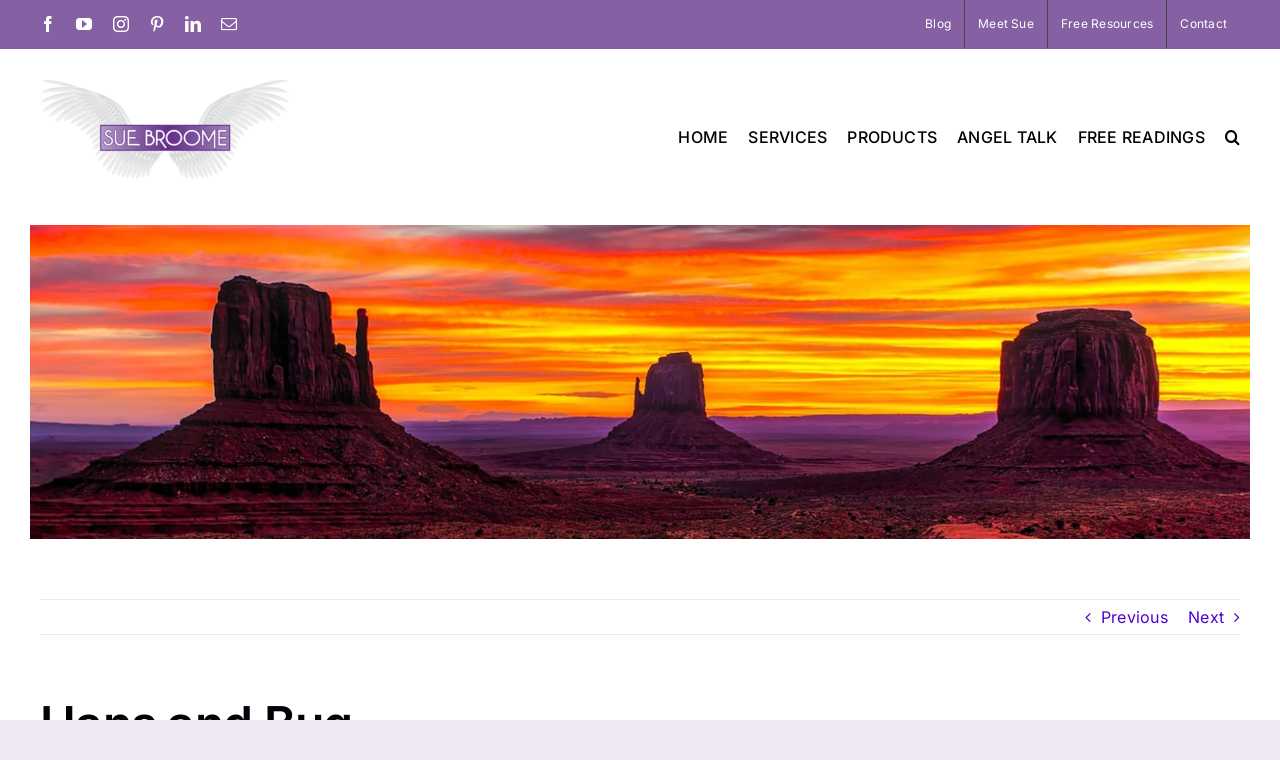

--- FILE ---
content_type: text/html; charset=UTF-8
request_url: https://suebroome.com/hans-bug/
body_size: 15180
content:
<!DOCTYPE html>
<html class="avada-html-layout-wide avada-html-header-position-top" lang="en-US" prefix="og: http://ogp.me/ns# fb: http://ogp.me/ns/fb#">
<head>
	<meta http-equiv="X-UA-Compatible" content="IE=edge" />
	<meta http-equiv="Content-Type" content="text/html; charset=utf-8"/>
	<meta name="viewport" content="width=device-width, initial-scale=1" />
	<title>Hans and Bug &#8211; Connect with Angels, Spirit Guides, Loved Ones</title>
<meta name='robots' content='max-image-preview:large' />
	<style>img:is([sizes="auto" i], [sizes^="auto," i]) { contain-intrinsic-size: 3000px 1500px }</style>
	<link rel="alternate" type="application/rss+xml" title="Connect with Angels, Spirit Guides, Loved Ones &raquo; Feed" href="https://suebroome.com/feed/" />
<link rel="alternate" type="application/rss+xml" title="Connect with Angels, Spirit Guides, Loved Ones &raquo; Comments Feed" href="https://suebroome.com/comments/feed/" />
		
		
		
				<link rel="alternate" type="application/rss+xml" title="Connect with Angels, Spirit Guides, Loved Ones &raquo; Hans and Bug Comments Feed" href="https://suebroome.com/hans-bug/feed/" />
					<meta name="description" content="Howdy Peeps!!
Hans and Bug are 2 very good friends. They met a long while ago, when they were in kindergarten. They have been friends ever since. They went to the same high school and college and they stood up for"/>
				
		<meta property="og:locale" content="en_US"/>
		<meta property="og:type" content="article"/>
		<meta property="og:site_name" content="Connect with Angels, Spirit Guides, Loved Ones"/>
		<meta property="og:title" content="  Hans and Bug"/>
				<meta property="og:description" content="Howdy Peeps!!
Hans and Bug are 2 very good friends. They met a long while ago, when they were in kindergarten. They have been friends ever since. They went to the same high school and college and they stood up for"/>
				<meta property="og:url" content="https://suebroome.com/hans-bug/"/>
										<meta property="article:published_time" content="2012-02-09T22:44:30-07:00"/>
							<meta property="article:modified_time" content="2025-05-11T23:58:17-07:00"/>
								<meta name="author" content="Sue Broome"/>
								<meta property="og:image" content="https://suebroome.com/wp-content/uploads/2022/10/Full-Logo-no-white-BG-2-e1665775425836.png"/>
		<meta property="og:image:width" content="250"/>
		<meta property="og:image:height" content="99"/>
		<meta property="og:image:type" content="image/png"/>
				<script type="text/javascript">
/* <![CDATA[ */
window._wpemojiSettings = {"baseUrl":"https:\/\/s.w.org\/images\/core\/emoji\/16.0.1\/72x72\/","ext":".png","svgUrl":"https:\/\/s.w.org\/images\/core\/emoji\/16.0.1\/svg\/","svgExt":".svg","source":{"concatemoji":"https:\/\/suebroome.com\/wp-includes\/js\/wp-emoji-release.min.js?ver=6.8.3"}};
/*! This file is auto-generated */
!function(s,n){var o,i,e;function c(e){try{var t={supportTests:e,timestamp:(new Date).valueOf()};sessionStorage.setItem(o,JSON.stringify(t))}catch(e){}}function p(e,t,n){e.clearRect(0,0,e.canvas.width,e.canvas.height),e.fillText(t,0,0);var t=new Uint32Array(e.getImageData(0,0,e.canvas.width,e.canvas.height).data),a=(e.clearRect(0,0,e.canvas.width,e.canvas.height),e.fillText(n,0,0),new Uint32Array(e.getImageData(0,0,e.canvas.width,e.canvas.height).data));return t.every(function(e,t){return e===a[t]})}function u(e,t){e.clearRect(0,0,e.canvas.width,e.canvas.height),e.fillText(t,0,0);for(var n=e.getImageData(16,16,1,1),a=0;a<n.data.length;a++)if(0!==n.data[a])return!1;return!0}function f(e,t,n,a){switch(t){case"flag":return n(e,"\ud83c\udff3\ufe0f\u200d\u26a7\ufe0f","\ud83c\udff3\ufe0f\u200b\u26a7\ufe0f")?!1:!n(e,"\ud83c\udde8\ud83c\uddf6","\ud83c\udde8\u200b\ud83c\uddf6")&&!n(e,"\ud83c\udff4\udb40\udc67\udb40\udc62\udb40\udc65\udb40\udc6e\udb40\udc67\udb40\udc7f","\ud83c\udff4\u200b\udb40\udc67\u200b\udb40\udc62\u200b\udb40\udc65\u200b\udb40\udc6e\u200b\udb40\udc67\u200b\udb40\udc7f");case"emoji":return!a(e,"\ud83e\udedf")}return!1}function g(e,t,n,a){var r="undefined"!=typeof WorkerGlobalScope&&self instanceof WorkerGlobalScope?new OffscreenCanvas(300,150):s.createElement("canvas"),o=r.getContext("2d",{willReadFrequently:!0}),i=(o.textBaseline="top",o.font="600 32px Arial",{});return e.forEach(function(e){i[e]=t(o,e,n,a)}),i}function t(e){var t=s.createElement("script");t.src=e,t.defer=!0,s.head.appendChild(t)}"undefined"!=typeof Promise&&(o="wpEmojiSettingsSupports",i=["flag","emoji"],n.supports={everything:!0,everythingExceptFlag:!0},e=new Promise(function(e){s.addEventListener("DOMContentLoaded",e,{once:!0})}),new Promise(function(t){var n=function(){try{var e=JSON.parse(sessionStorage.getItem(o));if("object"==typeof e&&"number"==typeof e.timestamp&&(new Date).valueOf()<e.timestamp+604800&&"object"==typeof e.supportTests)return e.supportTests}catch(e){}return null}();if(!n){if("undefined"!=typeof Worker&&"undefined"!=typeof OffscreenCanvas&&"undefined"!=typeof URL&&URL.createObjectURL&&"undefined"!=typeof Blob)try{var e="postMessage("+g.toString()+"("+[JSON.stringify(i),f.toString(),p.toString(),u.toString()].join(",")+"));",a=new Blob([e],{type:"text/javascript"}),r=new Worker(URL.createObjectURL(a),{name:"wpTestEmojiSupports"});return void(r.onmessage=function(e){c(n=e.data),r.terminate(),t(n)})}catch(e){}c(n=g(i,f,p,u))}t(n)}).then(function(e){for(var t in e)n.supports[t]=e[t],n.supports.everything=n.supports.everything&&n.supports[t],"flag"!==t&&(n.supports.everythingExceptFlag=n.supports.everythingExceptFlag&&n.supports[t]);n.supports.everythingExceptFlag=n.supports.everythingExceptFlag&&!n.supports.flag,n.DOMReady=!1,n.readyCallback=function(){n.DOMReady=!0}}).then(function(){return e}).then(function(){var e;n.supports.everything||(n.readyCallback(),(e=n.source||{}).concatemoji?t(e.concatemoji):e.wpemoji&&e.twemoji&&(t(e.twemoji),t(e.wpemoji)))}))}((window,document),window._wpemojiSettings);
/* ]]> */
</script>
<style id='wp-emoji-styles-inline-css' type='text/css'>

	img.wp-smiley, img.emoji {
		display: inline !important;
		border: none !important;
		box-shadow: none !important;
		height: 1em !important;
		width: 1em !important;
		margin: 0 0.07em !important;
		vertical-align: -0.1em !important;
		background: none !important;
		padding: 0 !important;
	}
</style>
<link rel='stylesheet' id='wp-block-library-css' href='https://suebroome.com/wp-includes/css/dist/block-library/style.min.css?ver=6.8.3' type='text/css' media='all' />
<style id='wp-block-library-theme-inline-css' type='text/css'>
.wp-block-audio :where(figcaption){color:#555;font-size:13px;text-align:center}.is-dark-theme .wp-block-audio :where(figcaption){color:#ffffffa6}.wp-block-audio{margin:0 0 1em}.wp-block-code{border:1px solid #ccc;border-radius:4px;font-family:Menlo,Consolas,monaco,monospace;padding:.8em 1em}.wp-block-embed :where(figcaption){color:#555;font-size:13px;text-align:center}.is-dark-theme .wp-block-embed :where(figcaption){color:#ffffffa6}.wp-block-embed{margin:0 0 1em}.blocks-gallery-caption{color:#555;font-size:13px;text-align:center}.is-dark-theme .blocks-gallery-caption{color:#ffffffa6}:root :where(.wp-block-image figcaption){color:#555;font-size:13px;text-align:center}.is-dark-theme :root :where(.wp-block-image figcaption){color:#ffffffa6}.wp-block-image{margin:0 0 1em}.wp-block-pullquote{border-bottom:4px solid;border-top:4px solid;color:currentColor;margin-bottom:1.75em}.wp-block-pullquote cite,.wp-block-pullquote footer,.wp-block-pullquote__citation{color:currentColor;font-size:.8125em;font-style:normal;text-transform:uppercase}.wp-block-quote{border-left:.25em solid;margin:0 0 1.75em;padding-left:1em}.wp-block-quote cite,.wp-block-quote footer{color:currentColor;font-size:.8125em;font-style:normal;position:relative}.wp-block-quote:where(.has-text-align-right){border-left:none;border-right:.25em solid;padding-left:0;padding-right:1em}.wp-block-quote:where(.has-text-align-center){border:none;padding-left:0}.wp-block-quote.is-large,.wp-block-quote.is-style-large,.wp-block-quote:where(.is-style-plain){border:none}.wp-block-search .wp-block-search__label{font-weight:700}.wp-block-search__button{border:1px solid #ccc;padding:.375em .625em}:where(.wp-block-group.has-background){padding:1.25em 2.375em}.wp-block-separator.has-css-opacity{opacity:.4}.wp-block-separator{border:none;border-bottom:2px solid;margin-left:auto;margin-right:auto}.wp-block-separator.has-alpha-channel-opacity{opacity:1}.wp-block-separator:not(.is-style-wide):not(.is-style-dots){width:100px}.wp-block-separator.has-background:not(.is-style-dots){border-bottom:none;height:1px}.wp-block-separator.has-background:not(.is-style-wide):not(.is-style-dots){height:2px}.wp-block-table{margin:0 0 1em}.wp-block-table td,.wp-block-table th{word-break:normal}.wp-block-table :where(figcaption){color:#555;font-size:13px;text-align:center}.is-dark-theme .wp-block-table :where(figcaption){color:#ffffffa6}.wp-block-video :where(figcaption){color:#555;font-size:13px;text-align:center}.is-dark-theme .wp-block-video :where(figcaption){color:#ffffffa6}.wp-block-video{margin:0 0 1em}:root :where(.wp-block-template-part.has-background){margin-bottom:0;margin-top:0;padding:1.25em 2.375em}
</style>
<style id='classic-theme-styles-inline-css' type='text/css'>
/*! This file is auto-generated */
.wp-block-button__link{color:#fff;background-color:#32373c;border-radius:9999px;box-shadow:none;text-decoration:none;padding:calc(.667em + 2px) calc(1.333em + 2px);font-size:1.125em}.wp-block-file__button{background:#32373c;color:#fff;text-decoration:none}
</style>
<style id='global-styles-inline-css' type='text/css'>
:root{--wp--preset--aspect-ratio--square: 1;--wp--preset--aspect-ratio--4-3: 4/3;--wp--preset--aspect-ratio--3-4: 3/4;--wp--preset--aspect-ratio--3-2: 3/2;--wp--preset--aspect-ratio--2-3: 2/3;--wp--preset--aspect-ratio--16-9: 16/9;--wp--preset--aspect-ratio--9-16: 9/16;--wp--preset--color--black: #000000;--wp--preset--color--cyan-bluish-gray: #abb8c3;--wp--preset--color--white: #ffffff;--wp--preset--color--pale-pink: #f78da7;--wp--preset--color--vivid-red: #cf2e2e;--wp--preset--color--luminous-vivid-orange: #ff6900;--wp--preset--color--luminous-vivid-amber: #fcb900;--wp--preset--color--light-green-cyan: #7bdcb5;--wp--preset--color--vivid-green-cyan: #00d084;--wp--preset--color--pale-cyan-blue: #8ed1fc;--wp--preset--color--vivid-cyan-blue: #0693e3;--wp--preset--color--vivid-purple: #9b51e0;--wp--preset--color--awb-color-1: #ffffff;--wp--preset--color--awb-color-2: #f7f5f9;--wp--preset--color--awb-color-3: #eee9f2;--wp--preset--color--awb-color-4: #8560a3;--wp--preset--color--awb-color-5: #a360a0;--wp--preset--color--awb-color-6: #434549;--wp--preset--color--awb-color-7: #60a363;--wp--preset--color--awb-color-8: #040007;--wp--preset--color--awb-color-custom-1: #ffffff;--wp--preset--gradient--vivid-cyan-blue-to-vivid-purple: linear-gradient(135deg,rgba(6,147,227,1) 0%,rgb(155,81,224) 100%);--wp--preset--gradient--light-green-cyan-to-vivid-green-cyan: linear-gradient(135deg,rgb(122,220,180) 0%,rgb(0,208,130) 100%);--wp--preset--gradient--luminous-vivid-amber-to-luminous-vivid-orange: linear-gradient(135deg,rgba(252,185,0,1) 0%,rgba(255,105,0,1) 100%);--wp--preset--gradient--luminous-vivid-orange-to-vivid-red: linear-gradient(135deg,rgba(255,105,0,1) 0%,rgb(207,46,46) 100%);--wp--preset--gradient--very-light-gray-to-cyan-bluish-gray: linear-gradient(135deg,rgb(238,238,238) 0%,rgb(169,184,195) 100%);--wp--preset--gradient--cool-to-warm-spectrum: linear-gradient(135deg,rgb(74,234,220) 0%,rgb(151,120,209) 20%,rgb(207,42,186) 40%,rgb(238,44,130) 60%,rgb(251,105,98) 80%,rgb(254,248,76) 100%);--wp--preset--gradient--blush-light-purple: linear-gradient(135deg,rgb(255,206,236) 0%,rgb(152,150,240) 100%);--wp--preset--gradient--blush-bordeaux: linear-gradient(135deg,rgb(254,205,165) 0%,rgb(254,45,45) 50%,rgb(107,0,62) 100%);--wp--preset--gradient--luminous-dusk: linear-gradient(135deg,rgb(255,203,112) 0%,rgb(199,81,192) 50%,rgb(65,88,208) 100%);--wp--preset--gradient--pale-ocean: linear-gradient(135deg,rgb(255,245,203) 0%,rgb(182,227,212) 50%,rgb(51,167,181) 100%);--wp--preset--gradient--electric-grass: linear-gradient(135deg,rgb(202,248,128) 0%,rgb(113,206,126) 100%);--wp--preset--gradient--midnight: linear-gradient(135deg,rgb(2,3,129) 0%,rgb(40,116,252) 100%);--wp--preset--font-size--small: 12px;--wp--preset--font-size--medium: 20px;--wp--preset--font-size--large: 24px;--wp--preset--font-size--x-large: 42px;--wp--preset--font-size--normal: 16px;--wp--preset--font-size--xlarge: 32px;--wp--preset--font-size--huge: 48px;--wp--preset--spacing--20: 0.44rem;--wp--preset--spacing--30: 0.67rem;--wp--preset--spacing--40: 1rem;--wp--preset--spacing--50: 1.5rem;--wp--preset--spacing--60: 2.25rem;--wp--preset--spacing--70: 3.38rem;--wp--preset--spacing--80: 5.06rem;--wp--preset--shadow--natural: 6px 6px 9px rgba(0, 0, 0, 0.2);--wp--preset--shadow--deep: 12px 12px 50px rgba(0, 0, 0, 0.4);--wp--preset--shadow--sharp: 6px 6px 0px rgba(0, 0, 0, 0.2);--wp--preset--shadow--outlined: 6px 6px 0px -3px rgba(255, 255, 255, 1), 6px 6px rgba(0, 0, 0, 1);--wp--preset--shadow--crisp: 6px 6px 0px rgba(0, 0, 0, 1);}:where(.is-layout-flex){gap: 0.5em;}:where(.is-layout-grid){gap: 0.5em;}body .is-layout-flex{display: flex;}.is-layout-flex{flex-wrap: wrap;align-items: center;}.is-layout-flex > :is(*, div){margin: 0;}body .is-layout-grid{display: grid;}.is-layout-grid > :is(*, div){margin: 0;}:where(.wp-block-columns.is-layout-flex){gap: 2em;}:where(.wp-block-columns.is-layout-grid){gap: 2em;}:where(.wp-block-post-template.is-layout-flex){gap: 1.25em;}:where(.wp-block-post-template.is-layout-grid){gap: 1.25em;}.has-black-color{color: var(--wp--preset--color--black) !important;}.has-cyan-bluish-gray-color{color: var(--wp--preset--color--cyan-bluish-gray) !important;}.has-white-color{color: var(--wp--preset--color--white) !important;}.has-pale-pink-color{color: var(--wp--preset--color--pale-pink) !important;}.has-vivid-red-color{color: var(--wp--preset--color--vivid-red) !important;}.has-luminous-vivid-orange-color{color: var(--wp--preset--color--luminous-vivid-orange) !important;}.has-luminous-vivid-amber-color{color: var(--wp--preset--color--luminous-vivid-amber) !important;}.has-light-green-cyan-color{color: var(--wp--preset--color--light-green-cyan) !important;}.has-vivid-green-cyan-color{color: var(--wp--preset--color--vivid-green-cyan) !important;}.has-pale-cyan-blue-color{color: var(--wp--preset--color--pale-cyan-blue) !important;}.has-vivid-cyan-blue-color{color: var(--wp--preset--color--vivid-cyan-blue) !important;}.has-vivid-purple-color{color: var(--wp--preset--color--vivid-purple) !important;}.has-black-background-color{background-color: var(--wp--preset--color--black) !important;}.has-cyan-bluish-gray-background-color{background-color: var(--wp--preset--color--cyan-bluish-gray) !important;}.has-white-background-color{background-color: var(--wp--preset--color--white) !important;}.has-pale-pink-background-color{background-color: var(--wp--preset--color--pale-pink) !important;}.has-vivid-red-background-color{background-color: var(--wp--preset--color--vivid-red) !important;}.has-luminous-vivid-orange-background-color{background-color: var(--wp--preset--color--luminous-vivid-orange) !important;}.has-luminous-vivid-amber-background-color{background-color: var(--wp--preset--color--luminous-vivid-amber) !important;}.has-light-green-cyan-background-color{background-color: var(--wp--preset--color--light-green-cyan) !important;}.has-vivid-green-cyan-background-color{background-color: var(--wp--preset--color--vivid-green-cyan) !important;}.has-pale-cyan-blue-background-color{background-color: var(--wp--preset--color--pale-cyan-blue) !important;}.has-vivid-cyan-blue-background-color{background-color: var(--wp--preset--color--vivid-cyan-blue) !important;}.has-vivid-purple-background-color{background-color: var(--wp--preset--color--vivid-purple) !important;}.has-black-border-color{border-color: var(--wp--preset--color--black) !important;}.has-cyan-bluish-gray-border-color{border-color: var(--wp--preset--color--cyan-bluish-gray) !important;}.has-white-border-color{border-color: var(--wp--preset--color--white) !important;}.has-pale-pink-border-color{border-color: var(--wp--preset--color--pale-pink) !important;}.has-vivid-red-border-color{border-color: var(--wp--preset--color--vivid-red) !important;}.has-luminous-vivid-orange-border-color{border-color: var(--wp--preset--color--luminous-vivid-orange) !important;}.has-luminous-vivid-amber-border-color{border-color: var(--wp--preset--color--luminous-vivid-amber) !important;}.has-light-green-cyan-border-color{border-color: var(--wp--preset--color--light-green-cyan) !important;}.has-vivid-green-cyan-border-color{border-color: var(--wp--preset--color--vivid-green-cyan) !important;}.has-pale-cyan-blue-border-color{border-color: var(--wp--preset--color--pale-cyan-blue) !important;}.has-vivid-cyan-blue-border-color{border-color: var(--wp--preset--color--vivid-cyan-blue) !important;}.has-vivid-purple-border-color{border-color: var(--wp--preset--color--vivid-purple) !important;}.has-vivid-cyan-blue-to-vivid-purple-gradient-background{background: var(--wp--preset--gradient--vivid-cyan-blue-to-vivid-purple) !important;}.has-light-green-cyan-to-vivid-green-cyan-gradient-background{background: var(--wp--preset--gradient--light-green-cyan-to-vivid-green-cyan) !important;}.has-luminous-vivid-amber-to-luminous-vivid-orange-gradient-background{background: var(--wp--preset--gradient--luminous-vivid-amber-to-luminous-vivid-orange) !important;}.has-luminous-vivid-orange-to-vivid-red-gradient-background{background: var(--wp--preset--gradient--luminous-vivid-orange-to-vivid-red) !important;}.has-very-light-gray-to-cyan-bluish-gray-gradient-background{background: var(--wp--preset--gradient--very-light-gray-to-cyan-bluish-gray) !important;}.has-cool-to-warm-spectrum-gradient-background{background: var(--wp--preset--gradient--cool-to-warm-spectrum) !important;}.has-blush-light-purple-gradient-background{background: var(--wp--preset--gradient--blush-light-purple) !important;}.has-blush-bordeaux-gradient-background{background: var(--wp--preset--gradient--blush-bordeaux) !important;}.has-luminous-dusk-gradient-background{background: var(--wp--preset--gradient--luminous-dusk) !important;}.has-pale-ocean-gradient-background{background: var(--wp--preset--gradient--pale-ocean) !important;}.has-electric-grass-gradient-background{background: var(--wp--preset--gradient--electric-grass) !important;}.has-midnight-gradient-background{background: var(--wp--preset--gradient--midnight) !important;}.has-small-font-size{font-size: var(--wp--preset--font-size--small) !important;}.has-medium-font-size{font-size: var(--wp--preset--font-size--medium) !important;}.has-large-font-size{font-size: var(--wp--preset--font-size--large) !important;}.has-x-large-font-size{font-size: var(--wp--preset--font-size--x-large) !important;}
:where(.wp-block-post-template.is-layout-flex){gap: 1.25em;}:where(.wp-block-post-template.is-layout-grid){gap: 1.25em;}
:where(.wp-block-columns.is-layout-flex){gap: 2em;}:where(.wp-block-columns.is-layout-grid){gap: 2em;}
:root :where(.wp-block-pullquote){font-size: 1.5em;line-height: 1.6;}
</style>
<link rel='stylesheet' id='wp-components-css' href='https://suebroome.com/wp-includes/css/dist/components/style.min.css?ver=6.8.3' type='text/css' media='all' />
<link rel='stylesheet' id='godaddy-styles-css' href='https://suebroome.com/wp-content/mu-plugins/vendor/wpex/godaddy-launch/includes/Dependencies/GoDaddy/Styles/build/latest.css?ver=2.0.2' type='text/css' media='all' />
<link rel='stylesheet' id='child-style-css' href='https://suebroome.com/wp-content/themes/Avada-Child-Theme/style.css?ver=6.8.3' type='text/css' media='all' />
<link rel='stylesheet' id='fusion-dynamic-css-css' href='https://suebroome.com/wp-content/uploads/fusion-styles/59ef42e3148ae1157ee9a9ccdbcd1ebc.min.css?ver=3.12.2' type='text/css' media='all' />
<script type="text/javascript" src="https://suebroome.com/wp-includes/js/jquery/jquery.min.js?ver=3.7.1" id="jquery-core-js"></script>
<script type="text/javascript" src="https://suebroome.com/wp-includes/js/jquery/jquery-migrate.min.js?ver=3.4.1" id="jquery-migrate-js"></script>
<link rel="https://api.w.org/" href="https://suebroome.com/wp-json/" /><link rel="alternate" title="JSON" type="application/json" href="https://suebroome.com/wp-json/wp/v2/posts/1263" /><link rel="EditURI" type="application/rsd+xml" title="RSD" href="https://suebroome.com/xmlrpc.php?rsd" />
<meta name="generator" content="WordPress 6.8.3" />
<link rel="canonical" href="https://suebroome.com/hans-bug/" />
<link rel='shortlink' href='https://suebroome.com/?p=1263' />
<link rel="alternate" title="oEmbed (JSON)" type="application/json+oembed" href="https://suebroome.com/wp-json/oembed/1.0/embed?url=https%3A%2F%2Fsuebroome.com%2Fhans-bug%2F" />
<link rel="alternate" title="oEmbed (XML)" type="text/xml+oembed" href="https://suebroome.com/wp-json/oembed/1.0/embed?url=https%3A%2F%2Fsuebroome.com%2Fhans-bug%2F&#038;format=xml" />
<link rel="preload" href="https://suebroome.com/wp-content/themes/Avada/includes/lib/assets/fonts/icomoon/awb-icons.woff" as="font" type="font/woff" crossorigin><link rel="preload" href="//suebroome.com/wp-content/themes/Avada/includes/lib/assets/fonts/fontawesome/webfonts/fa-brands-400.woff2" as="font" type="font/woff2" crossorigin><link rel="preload" href="//suebroome.com/wp-content/themes/Avada/includes/lib/assets/fonts/fontawesome/webfonts/fa-regular-400.woff2" as="font" type="font/woff2" crossorigin><link rel="preload" href="//suebroome.com/wp-content/themes/Avada/includes/lib/assets/fonts/fontawesome/webfonts/fa-solid-900.woff2" as="font" type="font/woff2" crossorigin><style type="text/css" id="css-fb-visibility">@media screen and (max-width: 640px){.fusion-no-small-visibility{display:none !important;}body .sm-text-align-center{text-align:center !important;}body .sm-text-align-left{text-align:left !important;}body .sm-text-align-right{text-align:right !important;}body .sm-flex-align-center{justify-content:center !important;}body .sm-flex-align-flex-start{justify-content:flex-start !important;}body .sm-flex-align-flex-end{justify-content:flex-end !important;}body .sm-mx-auto{margin-left:auto !important;margin-right:auto !important;}body .sm-ml-auto{margin-left:auto !important;}body .sm-mr-auto{margin-right:auto !important;}body .fusion-absolute-position-small{position:absolute;top:auto;width:100%;}.awb-sticky.awb-sticky-small{ position: sticky; top: var(--awb-sticky-offset,0); }}@media screen and (min-width: 641px) and (max-width: 1024px){.fusion-no-medium-visibility{display:none !important;}body .md-text-align-center{text-align:center !important;}body .md-text-align-left{text-align:left !important;}body .md-text-align-right{text-align:right !important;}body .md-flex-align-center{justify-content:center !important;}body .md-flex-align-flex-start{justify-content:flex-start !important;}body .md-flex-align-flex-end{justify-content:flex-end !important;}body .md-mx-auto{margin-left:auto !important;margin-right:auto !important;}body .md-ml-auto{margin-left:auto !important;}body .md-mr-auto{margin-right:auto !important;}body .fusion-absolute-position-medium{position:absolute;top:auto;width:100%;}.awb-sticky.awb-sticky-medium{ position: sticky; top: var(--awb-sticky-offset,0); }}@media screen and (min-width: 1025px){.fusion-no-large-visibility{display:none !important;}body .lg-text-align-center{text-align:center !important;}body .lg-text-align-left{text-align:left !important;}body .lg-text-align-right{text-align:right !important;}body .lg-flex-align-center{justify-content:center !important;}body .lg-flex-align-flex-start{justify-content:flex-start !important;}body .lg-flex-align-flex-end{justify-content:flex-end !important;}body .lg-mx-auto{margin-left:auto !important;margin-right:auto !important;}body .lg-ml-auto{margin-left:auto !important;}body .lg-mr-auto{margin-right:auto !important;}body .fusion-absolute-position-large{position:absolute;top:auto;width:100%;}.awb-sticky.awb-sticky-large{ position: sticky; top: var(--awb-sticky-offset,0); }}</style>		<script type="text/javascript">
			var doc = document.documentElement;
			doc.setAttribute( 'data-useragent', navigator.userAgent );
		</script>
		
	</head>

<body class="wp-singular post-template-default single single-post postid-1263 single-format-standard wp-theme-Avada wp-child-theme-Avada-Child-Theme fusion-image-hovers fusion-pagination-sizing fusion-button_type-flat fusion-button_span-no fusion-button_gradient-linear avada-image-rollover-circle-yes avada-image-rollover-no fusion-body ltr no-tablet-sticky-header no-mobile-sticky-header no-mobile-slidingbar no-mobile-totop avada-has-rev-slider-styles fusion-disable-outline fusion-sub-menu-fade mobile-logo-pos-left layout-wide-mode avada-has-boxed-modal-shadow- layout-scroll-offset-full avada-has-zero-margin-offset-top fusion-top-header menu-text-align-center mobile-menu-design-classic fusion-show-pagination-text fusion-header-layout-v3 avada-responsive avada-footer-fx-none avada-menu-highlight-style-bottombar fusion-search-form-clean fusion-main-menu-search-overlay fusion-avatar-circle avada-dropdown-styles avada-blog-layout-medium avada-blog-archive-layout-medium avada-header-shadow-no avada-menu-icon-position-left avada-has-megamenu-shadow avada-has-mobile-menu-search avada-has-main-nav-search-icon avada-has-breadcrumb-mobile-hidden avada-has-titlebar-hide avada-header-border-color-full-transparent avada-has-pagination-width_height avada-flyout-menu-direction-fade avada-ec-views-v1" data-awb-post-id="1263">
		<a class="skip-link screen-reader-text" href="#content">Skip to content</a>

	<div id="boxed-wrapper">
		
		<div id="wrapper" class="fusion-wrapper">
			<div id="home" style="position:relative;top:-1px;"></div>
							
					
			<header class="fusion-header-wrapper">
				<div class="fusion-header-v3 fusion-logo-alignment fusion-logo-left fusion-sticky-menu-1 fusion-sticky-logo-1 fusion-mobile-logo-1  fusion-mobile-menu-design-classic">
					
<div class="fusion-secondary-header">
	<div class="fusion-row">
					<div class="fusion-alignleft">
				<div class="fusion-social-links-header"><div class="fusion-social-networks"><div class="fusion-social-networks-wrapper"><a  class="fusion-social-network-icon fusion-tooltip fusion-facebook awb-icon-facebook" style data-placement="bottom" data-title="Facebook" data-toggle="tooltip" title="Facebook" href="https://www.facebook.com/Empowerment4You" target="_blank" rel="noreferrer"><span class="screen-reader-text">Facebook</span></a><a  class="fusion-social-network-icon fusion-tooltip fusion-youtube awb-icon-youtube" style data-placement="bottom" data-title="YouTube" data-toggle="tooltip" title="YouTube" href="https://www.youtube.com/c/SueBroome" target="_blank" rel="noopener noreferrer"><span class="screen-reader-text">YouTube</span></a><a  class="fusion-social-network-icon fusion-tooltip fusion-instagram awb-icon-instagram" style data-placement="bottom" data-title="Instagram" data-toggle="tooltip" title="Instagram" href="https://www.instagram.com/suebroome44/" target="_blank" rel="noopener noreferrer"><span class="screen-reader-text">Instagram</span></a><a  class="fusion-social-network-icon fusion-tooltip fusion-pinterest awb-icon-pinterest" style data-placement="bottom" data-title="Pinterest" data-toggle="tooltip" title="Pinterest" href="https://www.pinterest.com/empowerment4you/" target="_blank" rel="noopener noreferrer"><span class="screen-reader-text">Pinterest</span></a><a  class="fusion-social-network-icon fusion-tooltip fusion-linkedin awb-icon-linkedin" style data-placement="bottom" data-title="LinkedIn" data-toggle="tooltip" title="LinkedIn" href="https://www.linkedin.com/in/sue-broome-3b43469/" target="_blank" rel="noopener noreferrer"><span class="screen-reader-text">LinkedIn</span></a><a  class="fusion-social-network-icon fusion-tooltip fusion-mail awb-icon-mail" style data-placement="bottom" data-title="Email" data-toggle="tooltip" title="Email" href="mailto:&#083;u&#101;&#064;&#083;&#117;&#101;&#066;&#114;o&#111;m&#101;&#046;&#099;o&#109;&#194;&#160;" target="_self" rel="noopener noreferrer"><span class="screen-reader-text">Email</span></a></div></div></div>			</div>
							<div class="fusion-alignright">
				<nav class="fusion-secondary-menu" role="navigation" aria-label="Secondary Menu"><ul id="menu-top-navigation" class="menu"><li  id="menu-item-9615"  class="menu-item menu-item-type-post_type menu-item-object-page menu-item-9615"  data-item-id="9615"><a  href="https://suebroome.com/blog/" class="fusion-bottombar-highlight"><span class="menu-text">Blog</span></a></li><li  id="menu-item-9620"  class="menu-item menu-item-type-post_type menu-item-object-page menu-item-has-children menu-item-9620 fusion-dropdown-menu"  data-item-id="9620"><a  href="https://suebroome.com/meet-sue/" class="fusion-bottombar-highlight"><span class="menu-text">Meet Sue</span></a><ul class="sub-menu"><li  id="menu-item-9621"  class="menu-item menu-item-type-post_type menu-item-object-page menu-item-9621 fusion-dropdown-submenu" ><a  href="https://suebroome.com/testimonials/" class="fusion-bottombar-highlight"><span>Testimonials</span></a></li></ul></li><li  id="menu-item-9623"  class="menu-item menu-item-type-post_type menu-item-object-page menu-item-has-children menu-item-9623 fusion-dropdown-menu"  data-item-id="9623"><a  href="https://suebroome.com/free-resources/" class="fusion-bottombar-highlight"><span class="menu-text">Free Resources</span></a><ul class="sub-menu"><li  id="menu-item-9750"  class="menu-item menu-item-type-post_type menu-item-object-page menu-item-9750 fusion-dropdown-submenu" ><a  href="https://suebroome.com/divine-spirit-prayer/" class="fusion-bottombar-highlight"><span>Divine Spirit Prayer</span></a></li></ul></li><li  id="menu-item-9616"  class="menu-item menu-item-type-post_type menu-item-object-page menu-item-9616"  data-item-id="9616"><a  href="https://suebroome.com/contact/" class="fusion-bottombar-highlight"><span class="menu-text">Contact</span></a></li></ul></nav><nav class="fusion-mobile-nav-holder fusion-mobile-menu-text-align-left" aria-label="Secondary Mobile Menu"></nav>			</div>
			</div>
</div>
<div class="fusion-header-sticky-height"></div>
<div class="fusion-header">
	<div class="fusion-row">
					<div class="fusion-logo" data-margin-top="31px" data-margin-bottom="31px" data-margin-left="0px" data-margin-right="0px">
			<a class="fusion-logo-link"  href="https://suebroome.com/" >

						<!-- standard logo -->
			<img src="https://suebroome.com/wp-content/uploads/2022/10/Full-Logo-no-white-BG-2-e1665775425836.png" srcset="https://suebroome.com/wp-content/uploads/2022/10/Full-Logo-no-white-BG-2-e1665775425836.png 1x, https://suebroome.com/wp-content/uploads/2022/10/Full-Logo-no-white-BG-1-e1665775385609.png 2x" width="250" height="99" style="max-height:99px;height:auto;" alt="Connect with Angels, Spirit Guides, Loved Ones Logo" data-retina_logo_url="https://suebroome.com/wp-content/uploads/2022/10/Full-Logo-no-white-BG-1-e1665775385609.png" class="fusion-standard-logo" />

											<!-- mobile logo -->
				<img src="https://suebroome.com/wp-content/uploads/2022/10/Full-Logo-no-white-BG-2-e1665775425836.png" srcset="https://suebroome.com/wp-content/uploads/2022/10/Full-Logo-no-white-BG-2-e1665775425836.png 1x, https://suebroome.com/wp-content/uploads/2022/10/Full-Logo-no-white-BG-1-e1665775385609.png 2x" width="250" height="99" style="max-height:99px;height:auto;" alt="Connect with Angels, Spirit Guides, Loved Ones Logo" data-retina_logo_url="https://suebroome.com/wp-content/uploads/2022/10/Full-Logo-no-white-BG-1-e1665775385609.png" class="fusion-mobile-logo" />
			
											<!-- sticky header logo -->
				<img src="https://suebroome.com/wp-content/uploads/2022/10/Full-Logo-no-white-BG-2-e1665775425836.png" srcset="https://suebroome.com/wp-content/uploads/2022/10/Full-Logo-no-white-BG-2-e1665775425836.png 1x, https://suebroome.com/wp-content/uploads/2022/10/Full-Logo-no-white-BG-2-e1665775425836.png 2x" width="250" height="99" style="max-height:99px;height:auto;" alt="Connect with Angels, Spirit Guides, Loved Ones Logo" data-retina_logo_url="https://suebroome.com/wp-content/uploads/2022/10/Full-Logo-no-white-BG-2-e1665775425836.png" class="fusion-sticky-logo" />
					</a>
		</div>		<nav class="fusion-main-menu" aria-label="Main Menu"><div class="fusion-overlay-search">		<form role="search" class="searchform fusion-search-form  fusion-search-form-clean" method="get" action="https://suebroome.com/">
			<div class="fusion-search-form-content">

				
				<div class="fusion-search-field search-field">
					<label><span class="screen-reader-text">Search for:</span>
													<input type="search" value="" name="s" class="s" placeholder="Search..." required aria-required="true" aria-label="Search..."/>
											</label>
				</div>
				<div class="fusion-search-button search-button">
					<input type="submit" class="fusion-search-submit searchsubmit" aria-label="Search" value="&#xf002;" />
									</div>

				
			</div>


			
		</form>
		<div class="fusion-search-spacer"></div><a href="#" role="button" aria-label="Close Search" class="fusion-close-search"></a></div><ul id="menu-sue" class="fusion-menu"><li  id="menu-item-9624"  class="menu-item menu-item-type-custom menu-item-object-custom menu-item-home menu-item-9624"  data-item-id="9624"><a  href="https://suebroome.com/" class="fusion-bottombar-highlight"><span class="menu-text">HOME</span></a></li><li  id="menu-item-3774"  class="menu-item menu-item-type-post_type menu-item-object-page menu-item-3774"  data-item-id="3774"><a  href="https://suebroome.com/services-special/" class="fusion-bottombar-highlight"><span class="menu-text">SERVICES</span></a></li><li  id="menu-item-9617"  class="menu-item menu-item-type-post_type menu-item-object-page menu-item-has-children menu-item-9617 fusion-dropdown-menu"  data-item-id="9617"><a  href="https://suebroome.com/products/" class="fusion-bottombar-highlight"><span class="menu-text">PRODUCTS</span></a><ul class="sub-menu"><li  id="menu-item-8160"  class="menu-item menu-item-type-post_type menu-item-object-page menu-item-8160 fusion-dropdown-submenu" ><a  href="https://suebroome.com/the-desert-speaks/" class="fusion-bottombar-highlight"><span>THE DESERT SPEAKS</span></a></li><li  id="menu-item-8172"  class="menu-item menu-item-type-post_type menu-item-object-page menu-item-8172 fusion-dropdown-submenu" ><a  href="https://suebroome.com/books-cards/" class="fusion-bottombar-highlight"><span>BOOKS AND CARDS</span></a></li><li  id="menu-item-9206"  class="menu-item menu-item-type-post_type menu-item-object-page menu-item-9206 fusion-dropdown-submenu" ><a  href="https://suebroome.com/coloring-books/" class="fusion-bottombar-highlight"><span>COLORING BOOKS</span></a></li><li  id="menu-item-8448"  class="menu-item menu-item-type-post_type menu-item-object-page menu-item-8448 fusion-dropdown-submenu" ><a  href="https://suebroome.com/spread-sunshine-journals/" class="fusion-bottombar-highlight"><span>SPREAD SUNSHINE JOURNALS</span></a></li></ul></li><li  id="menu-item-6002"  class="menu-item menu-item-type-post_type menu-item-object-page menu-item-6002"  data-item-id="6002"><a  href="https://suebroome.com/angel-talk-with-sue/" class="fusion-bottombar-highlight"><span class="menu-text">ANGEL TALK</span></a></li><li  id="menu-item-6190"  class="menu-item menu-item-type-post_type menu-item-object-page menu-item-6190"  data-item-id="6190"><a  href="https://suebroome.com/free-weekly-angel-card-readings/" class="fusion-bottombar-highlight"><span class="menu-text">FREE READINGS</span></a></li><li class="fusion-custom-menu-item fusion-main-menu-search fusion-search-overlay"><a class="fusion-main-menu-icon" href="#" aria-label="Search" data-title="Search" title="Search" role="button" aria-expanded="false"></a></li></ul></nav><nav class="fusion-main-menu fusion-sticky-menu" aria-label="Main Menu Sticky"><div class="fusion-overlay-search">		<form role="search" class="searchform fusion-search-form  fusion-search-form-clean" method="get" action="https://suebroome.com/">
			<div class="fusion-search-form-content">

				
				<div class="fusion-search-field search-field">
					<label><span class="screen-reader-text">Search for:</span>
													<input type="search" value="" name="s" class="s" placeholder="Search..." required aria-required="true" aria-label="Search..."/>
											</label>
				</div>
				<div class="fusion-search-button search-button">
					<input type="submit" class="fusion-search-submit searchsubmit" aria-label="Search" value="&#xf002;" />
									</div>

				
			</div>


			
		</form>
		<div class="fusion-search-spacer"></div><a href="#" role="button" aria-label="Close Search" class="fusion-close-search"></a></div><ul id="menu-sticky-header" class="fusion-menu"><li  id="menu-item-9626"  class="menu-item menu-item-type-post_type menu-item-object-page menu-item-home menu-item-privacy-policy menu-item-9626"  data-item-id="9626"><a  href="https://suebroome.com/" class="fusion-bottombar-highlight"><span class="menu-text">Home</span></a></li><li  id="menu-item-9634"  class="menu-item menu-item-type-post_type menu-item-object-page menu-item-9634"  data-item-id="9634"><a  href="https://suebroome.com/meet-sue/" class="fusion-bottombar-highlight"><span class="menu-text">About</span></a></li><li  id="menu-item-9627"  class="menu-item menu-item-type-post_type menu-item-object-page menu-item-9627"  data-item-id="9627"><a  href="https://suebroome.com/blog/" class="fusion-bottombar-highlight"><span class="menu-text">Blog</span></a></li><li  id="menu-item-9625"  class="menu-item menu-item-type-post_type menu-item-object-page menu-item-9625"  data-item-id="9625"><a  href="https://suebroome.com/products/" class="fusion-bottombar-highlight"><span class="menu-text">Products</span></a></li><li  id="menu-item-9636"  class="menu-item menu-item-type-post_type menu-item-object-page menu-item-9636"  data-item-id="9636"><a  href="https://suebroome.com/services-special/" class="fusion-bottombar-highlight"><span class="menu-text">Services</span></a></li><li  id="menu-item-9628"  class="menu-item menu-item-type-post_type menu-item-object-page menu-item-9628"  data-item-id="9628"><a  href="https://suebroome.com/angel-talk-with-sue/" class="fusion-bottombar-highlight"><span class="menu-text">Angel Talk</span></a></li><li  id="menu-item-9633"  class="menu-item menu-item-type-post_type menu-item-object-page menu-item-9633"  data-item-id="9633"><a  href="https://suebroome.com/free-weekly-angel-card-readings/" class="fusion-bottombar-highlight"><span class="menu-text">Free Readings</span></a></li><li  id="menu-item-9632"  class="menu-item menu-item-type-post_type menu-item-object-page menu-item-9632"  data-item-id="9632"><a  href="https://suebroome.com/free-resources/" class="fusion-bottombar-highlight"><span class="menu-text">Resources</span></a></li><li  id="menu-item-9631"  class="menu-item menu-item-type-post_type menu-item-object-page menu-item-9631"  data-item-id="9631"><a  href="https://suebroome.com/contact/" class="fusion-bottombar-highlight"><span class="menu-text">Contact</span></a></li><li class="fusion-custom-menu-item fusion-main-menu-search fusion-search-overlay"><a class="fusion-main-menu-icon" href="#" aria-label="Search" data-title="Search" title="Search" role="button" aria-expanded="false"></a></li></ul></nav><div class="fusion-mobile-navigation"><ul id="menu-sticky-header-1" class="fusion-mobile-menu"><li   class="menu-item menu-item-type-post_type menu-item-object-page menu-item-home menu-item-privacy-policy menu-item-9626"  data-item-id="9626"><a  href="https://suebroome.com/" class="fusion-bottombar-highlight"><span class="menu-text">Home</span></a></li><li   class="menu-item menu-item-type-post_type menu-item-object-page menu-item-9634"  data-item-id="9634"><a  href="https://suebroome.com/meet-sue/" class="fusion-bottombar-highlight"><span class="menu-text">About</span></a></li><li   class="menu-item menu-item-type-post_type menu-item-object-page menu-item-9627"  data-item-id="9627"><a  href="https://suebroome.com/blog/" class="fusion-bottombar-highlight"><span class="menu-text">Blog</span></a></li><li   class="menu-item menu-item-type-post_type menu-item-object-page menu-item-9625"  data-item-id="9625"><a  href="https://suebroome.com/products/" class="fusion-bottombar-highlight"><span class="menu-text">Products</span></a></li><li   class="menu-item menu-item-type-post_type menu-item-object-page menu-item-9636"  data-item-id="9636"><a  href="https://suebroome.com/services-special/" class="fusion-bottombar-highlight"><span class="menu-text">Services</span></a></li><li   class="menu-item menu-item-type-post_type menu-item-object-page menu-item-9628"  data-item-id="9628"><a  href="https://suebroome.com/angel-talk-with-sue/" class="fusion-bottombar-highlight"><span class="menu-text">Angel Talk</span></a></li><li   class="menu-item menu-item-type-post_type menu-item-object-page menu-item-9633"  data-item-id="9633"><a  href="https://suebroome.com/free-weekly-angel-card-readings/" class="fusion-bottombar-highlight"><span class="menu-text">Free Readings</span></a></li><li   class="menu-item menu-item-type-post_type menu-item-object-page menu-item-9632"  data-item-id="9632"><a  href="https://suebroome.com/free-resources/" class="fusion-bottombar-highlight"><span class="menu-text">Resources</span></a></li><li   class="menu-item menu-item-type-post_type menu-item-object-page menu-item-9631"  data-item-id="9631"><a  href="https://suebroome.com/contact/" class="fusion-bottombar-highlight"><span class="menu-text">Contact</span></a></li></ul></div>
<nav class="fusion-mobile-nav-holder fusion-mobile-menu-text-align-left" aria-label="Main Menu Mobile"></nav>

	<nav class="fusion-mobile-nav-holder fusion-mobile-menu-text-align-left fusion-mobile-sticky-nav-holder" aria-label="Main Menu Mobile Sticky"></nav>
		
<div class="fusion-clearfix"></div>
<div class="fusion-mobile-menu-search">
			<form role="search" class="searchform fusion-search-form  fusion-search-form-clean" method="get" action="https://suebroome.com/">
			<div class="fusion-search-form-content">

				
				<div class="fusion-search-field search-field">
					<label><span class="screen-reader-text">Search for:</span>
													<input type="search" value="" name="s" class="s" placeholder="Search..." required aria-required="true" aria-label="Search..."/>
											</label>
				</div>
				<div class="fusion-search-button search-button">
					<input type="submit" class="fusion-search-submit searchsubmit" aria-label="Search" value="&#xf002;" />
									</div>

				
			</div>


			
		</form>
		</div>
			</div>
</div>
				</div>
				<div class="fusion-clearfix"></div>
			</header>
								
							<div id="sliders-container" class="fusion-slider-visibility">
					</div>
				
					
							
			<section class="fusion-page-title-bar fusion-tb-page-title-bar"><div class="fusion-fullwidth fullwidth-box fusion-builder-row-1 fusion-flex-container has-pattern-background has-mask-background hundred-percent-fullwidth non-hundred-percent-height-scrolling fusion-no-small-visibility" style="--awb-border-radius-top-left:0px;--awb-border-radius-top-right:0px;--awb-border-radius-bottom-right:0px;--awb-border-radius-bottom-left:0px;--awb-margin-top:0px;--awb-margin-bottom:0px;--awb-flex-wrap:wrap;" ><div class="fusion-builder-row fusion-row fusion-flex-align-items-flex-start fusion-flex-justify-content-center fusion-flex-content-wrap" style="width:104% !important;max-width:104% !important;margin-left: calc(-4% / 2 );margin-right: calc(-4% / 2 );"><div class="fusion-layout-column fusion_builder_column fusion-builder-column-0 fusion_builder_column_1_1 1_1 fusion-flex-column fusion-flex-align-self-center" style="--awb-bg-size:cover;--awb-width-large:100%;--awb-margin-top-large:0px;--awb-spacing-right-large:1.92%;--awb-margin-bottom-large:0px;--awb-spacing-left-large:1.92%;--awb-width-medium:100%;--awb-order-medium:0;--awb-spacing-right-medium:1.92%;--awb-spacing-left-medium:1.92%;--awb-width-small:100%;--awb-order-small:0;--awb-spacing-right-small:1.92%;--awb-spacing-left-small:1.92%;"><div class="fusion-column-wrapper fusion-column-has-shadow fusion-flex-justify-content-flex-start fusion-content-layout-column"><div class="fusion-image-element " style="text-align:center;--awb-caption-title-font-family:var(--h2_typography-font-family);--awb-caption-title-font-weight:var(--h2_typography-font-weight);--awb-caption-title-font-style:var(--h2_typography-font-style);--awb-caption-title-size:var(--h2_typography-font-size);--awb-caption-title-transform:var(--h2_typography-text-transform);--awb-caption-title-line-height:var(--h2_typography-line-height);--awb-caption-title-letter-spacing:var(--h2_typography-letter-spacing);"><span class=" fusion-imageframe imageframe-none imageframe-1 hover-type-none"><img fetchpriority="high" decoding="async" width="1818" height="468" alt="Beautiful Arizona sunset with hues of Angelic color" title="Screen Shot 2022-10-17 at 1.21.41 PM" src="https://suebroome.com/wp-content/uploads/2022/10/Screen-Shot-2022-10-17-at-1.21.41-PM-e1666038133385.png" class="img-responsive wp-image-9654" srcset="https://suebroome.com/wp-content/uploads/2022/10/Screen-Shot-2022-10-17-at-1.21.41-PM-e1666038133385-200x51.png 200w, https://suebroome.com/wp-content/uploads/2022/10/Screen-Shot-2022-10-17-at-1.21.41-PM-e1666038133385-400x103.png 400w, https://suebroome.com/wp-content/uploads/2022/10/Screen-Shot-2022-10-17-at-1.21.41-PM-e1666038133385-600x154.png 600w, https://suebroome.com/wp-content/uploads/2022/10/Screen-Shot-2022-10-17-at-1.21.41-PM-e1666038133385-800x206.png 800w, https://suebroome.com/wp-content/uploads/2022/10/Screen-Shot-2022-10-17-at-1.21.41-PM-e1666038133385-1200x309.png 1200w, https://suebroome.com/wp-content/uploads/2022/10/Screen-Shot-2022-10-17-at-1.21.41-PM-e1666038133385.png 1818w" sizes="(max-width: 640px) 100vw, 1818px" /></span></div></div></div></div></div><div class="fusion-fullwidth fullwidth-box fusion-builder-row-2 fusion-flex-container has-pattern-background has-mask-background hundred-percent-fullwidth non-hundred-percent-height-scrolling fusion-no-medium-visibility fusion-no-large-visibility" style="--awb-border-radius-top-left:0px;--awb-border-radius-top-right:0px;--awb-border-radius-bottom-right:0px;--awb-border-radius-bottom-left:0px;--awb-margin-top:0px;--awb-margin-bottom:0px;--awb-flex-wrap:wrap;" ><div class="fusion-builder-row fusion-row fusion-flex-align-items-flex-start fusion-flex-justify-content-center fusion-flex-content-wrap" style="width:104% !important;max-width:104% !important;margin-left: calc(-4% / 2 );margin-right: calc(-4% / 2 );"><div class="fusion-layout-column fusion_builder_column fusion-builder-column-1 fusion_builder_column_1_1 1_1 fusion-flex-column fusion-flex-align-self-center" style="--awb-bg-size:cover;--awb-width-large:100%;--awb-margin-top-large:0px;--awb-spacing-right-large:1.92%;--awb-margin-bottom-large:0px;--awb-spacing-left-large:1.92%;--awb-width-medium:100%;--awb-order-medium:0;--awb-spacing-right-medium:1.92%;--awb-spacing-left-medium:1.92%;--awb-width-small:100%;--awb-order-small:0;--awb-spacing-right-small:1.92%;--awb-spacing-left-small:1.92%;"><div class="fusion-column-wrapper fusion-column-has-shadow fusion-flex-justify-content-flex-start fusion-content-layout-column"><div class="fusion-image-element fusion-no-medium-visibility fusion-no-large-visibility" style="text-align:center;--awb-caption-title-font-family:var(--h2_typography-font-family);--awb-caption-title-font-weight:var(--h2_typography-font-weight);--awb-caption-title-font-style:var(--h2_typography-font-style);--awb-caption-title-size:var(--h2_typography-font-size);--awb-caption-title-transform:var(--h2_typography-text-transform);--awb-caption-title-line-height:var(--h2_typography-line-height);--awb-caption-title-letter-spacing:var(--h2_typography-letter-spacing);"><span class=" fusion-imageframe imageframe-none imageframe-2 hover-type-none"><img decoding="async" width="1818" height="468" alt="Sue Broome Desert" title="Screen Shot 2022-10-17 at 1.21.41 PM" src="https://suebroome.com/wp-content/uploads/2022/10/Screen-Shot-2022-10-17-at-1.21.41-PM-e1666038133385.png" class="img-responsive wp-image-9654" srcset="https://suebroome.com/wp-content/uploads/2022/10/Screen-Shot-2022-10-17-at-1.21.41-PM-e1666038133385-200x51.png 200w, https://suebroome.com/wp-content/uploads/2022/10/Screen-Shot-2022-10-17-at-1.21.41-PM-e1666038133385-400x103.png 400w, https://suebroome.com/wp-content/uploads/2022/10/Screen-Shot-2022-10-17-at-1.21.41-PM-e1666038133385-600x154.png 600w, https://suebroome.com/wp-content/uploads/2022/10/Screen-Shot-2022-10-17-at-1.21.41-PM-e1666038133385-800x206.png 800w, https://suebroome.com/wp-content/uploads/2022/10/Screen-Shot-2022-10-17-at-1.21.41-PM-e1666038133385-1200x309.png 1200w, https://suebroome.com/wp-content/uploads/2022/10/Screen-Shot-2022-10-17-at-1.21.41-PM-e1666038133385.png 1818w" sizes="(max-width: 640px) 100vw, 1818px" /></span></div></div></div></div></div>
</section>
						<main id="main" class="clearfix ">
				<div class="fusion-row" style="">

<section id="content" style="width: 100%;">
			<div class="single-navigation clearfix">
			<a href="https://suebroome.com/february-fun/" rel="prev">Previous</a>			<a href="https://suebroome.com/treasure-chest/" rel="next">Next</a>		</div>
	
					<article id="post-1263" class="post post-1263 type-post status-publish format-standard hentry category-all-you-need-is-love category-angel-blessings category-dad category-mom category-signs-from-beyond tag-all-you-need-is-love tag-angel-blessings tag-dad tag-mom">
						
				
															<h1 class="entry-title fusion-post-title">Hans and Bug</h1>										<div class="post-content">
				<p><span style="font-size:12px;"><span style="font-family:verdana,geneva,sans-serif;"><img decoding="async" align="left" alt="Heart Mandala" border="5" height="200" hspace="5" src="https://suebroome.com/wp-content/uploads/image/January_February blogs/IMG_0449.JPG" vspace="5" width="150" />Howdy Peeps!!</span></span></p>
<p><span style="font-size:12px;"><span style="font-family:verdana,geneva,sans-serif;">Hans and Bug are 2 very good friends. They met a long while ago, when they were in kindergarten. They have been friends ever since. They went to the same high school and college and they stood up for each other when each got married and were friends and confidants through each others divorce.&nbsp;</span></span></p>
<div style="font-family: Arial, Verdana, sans-serif; font-size: 12px; color: rgb(34, 34, 34); background-color: rgb(255, 255, 255); ">
<p><span style="font-size:12px;"><span style="font-family:verdana,geneva,sans-serif;"><span class="Apple-style-span">But the true friendship was when Hans&#39; Mother and Bug&#39;s Father&nbsp;</span>passed away.<span class="Apple-style-span">&nbsp;Bug was a nickname dubbed by&nbsp;<strong>her</strong>&nbsp;father, short for&nbsp;<strong>Cute as a Bug!</strong></span></span></span></p>
<p><span style="font-size:12px;"><span style="font-family:verdana,geneva,sans-serif;">Hans and Bug are on a hike this beautiful Spring day. There is still a crispness to the air but the sun is shining and the wind is coming from the south. It&#39;s a nice breeze, just enough to move the limbs of the trees a bit so you can see the buds just starting to shine through on them. Everything feels so fresh and new.</span></span></p>
<p><span style="font-size:12px;"><span style="font-family:verdana,geneva,sans-serif;">Hans is having a difficult time today because it would have been his Mom&#39;s birthday. Bug really understands because she was having some memories of her Dad this morning that really stuck with her. They were good memories but nostalgia had settled in with a soft embrace on Bug.</span></span></p>
<p><span style="font-size:12px;"><span style="font-family:verdana,geneva,sans-serif;">Both Hans&#39; Mother and Bug&#39;s Father had died of an illness so they were both familiar with watching their beloved parent going through the illness and the treatments, sometimes helping but most times not.</span></span></p>
<p><span style="font-size:12px;"><span style="font-family:verdana,geneva,sans-serif;"><strong>Today they decided to honor their feelings and honor their parents</strong>. They decided to take this beautiful afternoon off from the stresses of their lives and spend the time outdoors, in Mother Nature, talking and reminiscing about their parents.</span></span></p>
<p><span style="font-size:12px;"><span style="font-family:verdana,geneva,sans-serif;">They had both discovered that spending time in nature as well as with each other has always helped them make it through days like today.</span></span></p>
<p><span style="font-size:12px;"><span style="font-family:verdana,geneva,sans-serif;">Hans starts out talking about his Mother, how they always enjoyed walking in the woods together, just the 2 of them. It was always a special time because Hans thought the world of his Mom and it would be just the 2 of them with the trees and wildlife watching over them. They would walk and talk for hours.</span></span></p>
<p><span style="font-size:12px;"><span style="font-family:verdana,geneva,sans-serif;">Sometimes now, Hans will walk alone in the woods and imagine his Mom walking beside him, many times talking out loud as if she were there. And knowing the answers are coming from the trees and the birds instead of the voice of his Mom. He feels her walking beside him.</span></span></p>
<p><span style="font-size:12px;"><span style="font-family:verdana,geneva,sans-serif;">Tonight Hans is going to light a special candle just for his Mom, so she knows he remembers.</span></span></p>
<p><span style="font-size:12px;"><span style="font-family:verdana,geneva,sans-serif;">Bug tells a story about when she was young, her Dad would go pheasant hunting (bless their spirits!). But, Bug loved to spend time with her Dad without anyone else around so she would go with him. Luckily she never saw him actually shoot anything.</span></span></p>
<p><span style="font-size:12px;"><span style="font-family:verdana,geneva,sans-serif;">It was a chance where she could walk quietly with her Dad and just enjoy who he was, without any expectations.</span></span></p>
<p><span style="font-size:12px;"><span style="font-family:verdana,geneva,sans-serif;">Hans and Bug loved sharing these stories and others with each other. Each had told and heard these stories, many times before, but neither ever tired of them. It brought their friendship closer but also it kept their parents alive.</span></span></p>
<p><span style="font-size:12px;"><span style="font-family:verdana,geneva,sans-serif;">As it was starting to get cooler and the sun was getting closer to setting, they turned one last time to the woods and the trees with their fresh buds and said <strong>&quot;I love you Mom, I love you Dad&quot;</strong>.</span></span></p>
<p><span style="font-size:12px;"><span style="font-family:verdana,geneva,sans-serif;">Angel Blessings to you!</span></span></p>
<p><span style="font-size:12px;"><span style="font-family:verdana,geneva,sans-serif;">Sue</span></span></p>
<p>* If you&#39;ll notice the mandala, it has <strong>many hearts and the shape is continuous, because love is continuous,</strong> whether we are here in the physical or not.</p>
</div>
<p><span _fck_bookmark="1" style="display: none; ">&nbsp;</span></p>
							</div>

												<div class="fusion-meta-info"><div class="fusion-meta-info-wrapper">By <span class="vcard"><span class="fn"><a href="https://suebroome.com/author/admin/" title="Posts by Sue Broome" rel="author">Sue Broome</a></span></span><span class="fusion-inline-sep">|</span><span class="updated rich-snippet-hidden">2025-05-11T16:58:17-07:00</span><span>February 9, 2012</span><span class="fusion-inline-sep">|</span><a href="https://suebroome.com/category/all-you-need-is-love/" rel="category tag">all you need is love</a>, <a href="https://suebroome.com/category/angel-blessings/" rel="category tag">angel blessings</a>, <a href="https://suebroome.com/category/dad/" rel="category tag">Dad</a>, <a href="https://suebroome.com/category/mom/" rel="category tag">Mom</a>, <a href="https://suebroome.com/category/signs-from-beyond/" rel="category tag">signs from beyond</a><span class="fusion-inline-sep">|</span></div></div>													<div class="fusion-sharing-box fusion-theme-sharing-box fusion-single-sharing-box">
		<h4>Share This Story, Choose Your Platform!</h4>
		<div class="fusion-social-networks"><div class="fusion-social-networks-wrapper"><a  class="fusion-social-network-icon fusion-tooltip fusion-facebook awb-icon-facebook" style="color:var(--sharing_social_links_icon_color);" data-placement="top" data-title="Facebook" data-toggle="tooltip" title="Facebook" href="https://www.facebook.com/sharer.php?u=https%3A%2F%2Fsuebroome.com%2Fhans-bug%2F&amp;t=Hans%20and%20Bug" target="_blank" rel="noreferrer"><span class="screen-reader-text">Facebook</span></a><a  class="fusion-social-network-icon fusion-tooltip fusion-twitter awb-icon-twitter" style="color:var(--sharing_social_links_icon_color);" data-placement="top" data-title="X" data-toggle="tooltip" title="X" href="https://x.com/intent/post?url=https%3A%2F%2Fsuebroome.com%2Fhans-bug%2F&amp;text=Hans%20and%20Bug" target="_blank" rel="noopener noreferrer"><span class="screen-reader-text">X</span></a><a  class="fusion-social-network-icon fusion-tooltip fusion-reddit awb-icon-reddit" style="color:var(--sharing_social_links_icon_color);" data-placement="top" data-title="Reddit" data-toggle="tooltip" title="Reddit" href="https://reddit.com/submit?url=https://suebroome.com/hans-bug/&amp;title=Hans%20and%20Bug" target="_blank" rel="noopener noreferrer"><span class="screen-reader-text">Reddit</span></a><a  class="fusion-social-network-icon fusion-tooltip fusion-linkedin awb-icon-linkedin" style="color:var(--sharing_social_links_icon_color);" data-placement="top" data-title="LinkedIn" data-toggle="tooltip" title="LinkedIn" href="https://www.linkedin.com/shareArticle?mini=true&amp;url=https%3A%2F%2Fsuebroome.com%2Fhans-bug%2F&amp;title=Hans%20and%20Bug&amp;summary=Howdy%20Peeps%21%21%0D%0AHans%20and%20Bug%20are%202%20very%20good%20friends.%20They%20met%20a%20long%20while%20ago%2C%20when%20they%20were%20in%20kindergarten.%20They%20have%20been%20friends%20ever%20since.%20They%20went%20to%20the%20same%20high%20school%20and%20college%20and%20they%20stood%20up%20for" target="_blank" rel="noopener noreferrer"><span class="screen-reader-text">LinkedIn</span></a><a  class="fusion-social-network-icon fusion-tooltip fusion-whatsapp awb-icon-whatsapp" style="color:var(--sharing_social_links_icon_color);" data-placement="top" data-title="WhatsApp" data-toggle="tooltip" title="WhatsApp" href="https://api.whatsapp.com/send?text=https%3A%2F%2Fsuebroome.com%2Fhans-bug%2F" target="_blank" rel="noopener noreferrer"><span class="screen-reader-text">WhatsApp</span></a><a  class="fusion-social-network-icon fusion-tooltip fusion-telegram awb-icon-telegram" style="color:var(--sharing_social_links_icon_color);" data-placement="top" data-title="Telegram" data-toggle="tooltip" title="Telegram" href="https://t.me/share/url?url=https%3A%2F%2Fsuebroome.com%2Fhans-bug%2F" target="_blank" rel="noopener noreferrer"><span class="screen-reader-text">Telegram</span></a><a  class="fusion-social-network-icon fusion-tooltip fusion-tumblr awb-icon-tumblr" style="color:var(--sharing_social_links_icon_color);" data-placement="top" data-title="Tumblr" data-toggle="tooltip" title="Tumblr" href="https://www.tumblr.com/share/link?url=https%3A%2F%2Fsuebroome.com%2Fhans-bug%2F&amp;name=Hans%20and%20Bug&amp;description=Howdy%20Peeps%21%21%0D%0AHans%20and%20Bug%20are%202%20very%20good%20friends.%20They%20met%20a%20long%20while%20ago%2C%20when%20they%20were%20in%20kindergarten.%20They%20have%20been%20friends%20ever%20since.%20They%20went%20to%20the%20same%20high%20school%20and%20college%20and%20they%20stood%20up%20for" target="_blank" rel="noopener noreferrer"><span class="screen-reader-text">Tumblr</span></a><a  class="fusion-social-network-icon fusion-tooltip fusion-pinterest awb-icon-pinterest" style="color:var(--sharing_social_links_icon_color);" data-placement="top" data-title="Pinterest" data-toggle="tooltip" title="Pinterest" href="https://pinterest.com/pin/create/button/?url=https%3A%2F%2Fsuebroome.com%2Fhans-bug%2F&amp;description=Howdy%20Peeps%21%21%0D%0AHans%20and%20Bug%20are%202%20very%20good%20friends.%20They%20met%20a%20long%20while%20ago%2C%20when%20they%20were%20in%20kindergarten.%20They%20have%20been%20friends%20ever%20since.%20They%20went%20to%20the%20same%20high%20school%20and%20college%20and%20they%20stood%20up%20for&amp;media=" target="_blank" rel="noopener noreferrer"><span class="screen-reader-text">Pinterest</span></a><a  class="fusion-social-network-icon fusion-tooltip fusion-vk awb-icon-vk" style="color:var(--sharing_social_links_icon_color);" data-placement="top" data-title="Vk" data-toggle="tooltip" title="Vk" href="https://vk.com/share.php?url=https%3A%2F%2Fsuebroome.com%2Fhans-bug%2F&amp;title=Hans%20and%20Bug&amp;description=Howdy%20Peeps%21%21%0D%0AHans%20and%20Bug%20are%202%20very%20good%20friends.%20They%20met%20a%20long%20while%20ago%2C%20when%20they%20were%20in%20kindergarten.%20They%20have%20been%20friends%20ever%20since.%20They%20went%20to%20the%20same%20high%20school%20and%20college%20and%20they%20stood%20up%20for" target="_blank" rel="noopener noreferrer"><span class="screen-reader-text">Vk</span></a><a  class="fusion-social-network-icon fusion-tooltip fusion-xing awb-icon-xing" style="color:var(--sharing_social_links_icon_color);" data-placement="top" data-title="Xing" data-toggle="tooltip" title="Xing" href="https://www.xing.com/social_plugins/share/new?sc_p=xing-share&amp;h=1&amp;url=https%3A%2F%2Fsuebroome.com%2Fhans-bug%2F" target="_blank" rel="noopener noreferrer"><span class="screen-reader-text">Xing</span></a><a  class="fusion-social-network-icon fusion-tooltip fusion-mail awb-icon-mail fusion-last-social-icon" style="color:var(--sharing_social_links_icon_color);" data-placement="top" data-title="Email" data-toggle="tooltip" title="Email" href="mailto:?body=https://suebroome.com/hans-bug/&amp;subject=Hans%20and%20Bug" target="_self" rel="noopener noreferrer"><span class="screen-reader-text">Email</span></a><div class="fusion-clearfix"></div></div></div>	</div>
														<section class="about-author">
																					<div class="fusion-title fusion-title-size-two sep-none fusion-sep-none" style="margin-top:10px;margin-bottom:15px;">
				<h2 class="title-heading-left" style="margin:0;">
					About the Author: 						<a href="https://suebroome.com/author/admin/" title="Posts by Sue Broome" rel="author">Sue Broome</a>																</h2>
			</div>
									<div class="about-author-container">
							<div class="avatar">
								<img alt='' src='https://secure.gravatar.com/avatar/fd2c77072c4d0ea6670a141fc31a2d3258ddbb58560c02aeda7d895d49b70e00?s=72&#038;d=wavatar&#038;r=g' srcset='https://secure.gravatar.com/avatar/fd2c77072c4d0ea6670a141fc31a2d3258ddbb58560c02aeda7d895d49b70e00?s=144&#038;d=wavatar&#038;r=g 2x' class='avatar avatar-72 photo' height='72' width='72' decoding='async'/>							</div>
							<div class="description">
															</div>
						</div>
					</section>
								<section class="related-posts single-related-posts">
				<div class="fusion-title fusion-title-size-two sep-none fusion-sep-none" style="margin-top:10px;margin-bottom:15px;">
				<h2 class="title-heading-left" style="margin:0;">
					Related Posts				</h2>
			</div>
			
	
	
	
					<div class="awb-carousel awb-swiper awb-swiper-carousel fusion-carousel-title-below-image" data-imagesize="fixed" data-metacontent="yes" data-autoplay="no" data-touchscroll="no" data-columns="4" data-itemmargin="48px" data-itemwidth="180" data-scrollitems="">
		<div class="swiper-wrapper">
																		<div class="swiper-slide">
					<div class="fusion-carousel-item-wrapper">
						<div  class="fusion-image-wrapper fusion-image-size-fixed" aria-haspopup="true">
							<a href="https://suebroome.com/message-from-the-angels-60925/" aria-label="Message From the Angels 60925">
								<img src="https://suebroome.com/wp-content/uploads/2016/06/Wings-Light-No-White-BG-500x383.png" srcset="https://suebroome.com/wp-content/uploads/2016/06/Wings-Light-No-White-BG-500x383.png 1x, https://suebroome.com/wp-content/uploads/2016/06/Wings-Light-No-White-BG-500x383@2x.png 2x" width="500" height="383" alt="Message From the Angels 60925" />
				</a>
							</div>
																				<h4 class="fusion-carousel-title">
								<a class="fusion-related-posts-title-link" href="https://suebroome.com/message-from-the-angels-60925/" target="_self" title="Message From the Angels 60925">Message From the Angels 60925</a>
							</h4>

							<div class="fusion-carousel-meta">
								
								<span class="fusion-date">June 8, 2025</span>

															</div><!-- fusion-carousel-meta -->
											</div><!-- fusion-carousel-item-wrapper -->
				</div>
															<div class="swiper-slide">
					<div class="fusion-carousel-item-wrapper">
						<div  class="fusion-image-wrapper fusion-image-size-fixed" aria-haspopup="true">
							<a href="https://suebroome.com/message-from-the-angels-42125/" aria-label="Message From the Angels 42125">
								<img src="https://suebroome.com/wp-content/uploads/2016/06/Wings-Light-No-White-BG-500x383.png" srcset="https://suebroome.com/wp-content/uploads/2016/06/Wings-Light-No-White-BG-500x383.png 1x, https://suebroome.com/wp-content/uploads/2016/06/Wings-Light-No-White-BG-500x383@2x.png 2x" width="500" height="383" alt="Message From the Angels 42125" />
				</a>
							</div>
																				<h4 class="fusion-carousel-title">
								<a class="fusion-related-posts-title-link" href="https://suebroome.com/message-from-the-angels-42125/" target="_self" title="Message From the Angels 42125">Message From the Angels 42125</a>
							</h4>

							<div class="fusion-carousel-meta">
								
								<span class="fusion-date">April 20, 2025</span>

															</div><!-- fusion-carousel-meta -->
											</div><!-- fusion-carousel-item-wrapper -->
				</div>
															<div class="swiper-slide">
					<div class="fusion-carousel-item-wrapper">
						<div  class="fusion-image-wrapper fusion-image-size-fixed" aria-haspopup="true">
							<a href="https://suebroome.com/message-from-the-angels-30325/" aria-label="Message From the Angels 30325">
								<img src="https://suebroome.com/wp-content/uploads/2016/06/Wings-Light-No-White-BG-500x383.png" srcset="https://suebroome.com/wp-content/uploads/2016/06/Wings-Light-No-White-BG-500x383.png 1x, https://suebroome.com/wp-content/uploads/2016/06/Wings-Light-No-White-BG-500x383@2x.png 2x" width="500" height="383" alt="Message From the Angels 30325" />
				</a>
							</div>
																				<h4 class="fusion-carousel-title">
								<a class="fusion-related-posts-title-link" href="https://suebroome.com/message-from-the-angels-30325/" target="_self" title="Message From the Angels 30325">Message From the Angels 30325</a>
							</h4>

							<div class="fusion-carousel-meta">
								
								<span class="fusion-date">March 2, 2025</span>

															</div><!-- fusion-carousel-meta -->
											</div><!-- fusion-carousel-item-wrapper -->
				</div>
															<div class="swiper-slide">
					<div class="fusion-carousel-item-wrapper">
						<div  class="fusion-image-wrapper fusion-image-size-fixed" aria-haspopup="true">
							<a href="https://suebroome.com/message-from-the-angels-22425/" aria-label="Message From the Angels 22425">
								<img src="https://suebroome.com/wp-content/uploads/2016/06/Wings-Light-No-White-BG-500x383.png" srcset="https://suebroome.com/wp-content/uploads/2016/06/Wings-Light-No-White-BG-500x383.png 1x, https://suebroome.com/wp-content/uploads/2016/06/Wings-Light-No-White-BG-500x383@2x.png 2x" width="500" height="383" alt="Message From the Angels 22425" />
				</a>
							</div>
																				<h4 class="fusion-carousel-title">
								<a class="fusion-related-posts-title-link" href="https://suebroome.com/message-from-the-angels-22425/" target="_self" title="Message From the Angels 22425">Message From the Angels 22425</a>
							</h4>

							<div class="fusion-carousel-meta">
								
								<span class="fusion-date">February 23, 2025</span>

															</div><!-- fusion-carousel-meta -->
											</div><!-- fusion-carousel-item-wrapper -->
				</div>
					</div><!-- swiper-wrapper -->
				<div class="awb-swiper-button awb-swiper-button-prev"><i class="awb-icon-angle-left"></i></div><div class="awb-swiper-button awb-swiper-button-next"><i class="awb-icon-angle-right"></i></div>	</div><!-- fusion-carousel -->
</section><!-- related-posts -->


													


													</article>
	</section>
						
					</div>  <!-- fusion-row -->
				</main>  <!-- #main -->
				
				
								
					
		<div class="fusion-footer">
					
	<footer class="fusion-footer-widget-area fusion-widget-area">
		<div class="fusion-row">
			<div class="fusion-columns fusion-columns-4 fusion-widget-area">
				
																									<div class="fusion-column col-lg-3 col-md-3 col-sm-3">
													</div>
																										<div class="fusion-column col-lg-3 col-md-3 col-sm-3">
													</div>
																										<div class="fusion-column col-lg-3 col-md-3 col-sm-3">
													</div>
																										<div class="fusion-column fusion-column-last col-lg-3 col-md-3 col-sm-3">
													</div>
																											
				<div class="fusion-clearfix"></div>
			</div> <!-- fusion-columns -->
		</div> <!-- fusion-row -->
	</footer> <!-- fusion-footer-widget-area -->

	
	<footer id="footer" class="fusion-footer-copyright-area">
		<div class="fusion-row">
			<div class="fusion-copyright-content">

				<div class="fusion-copyright-notice">
		<div>
		Copyright 2022 | SueBroome.com | All Rights Reserved |	</div>
</div>
<div class="fusion-social-links-footer">
	<div class="fusion-social-networks"><div class="fusion-social-networks-wrapper"><a  class="fusion-social-network-icon fusion-tooltip fusion-facebook awb-icon-facebook" style data-placement="top" data-title="Facebook" data-toggle="tooltip" title="Facebook" href="https://www.facebook.com/Empowerment4You" target="_blank" rel="noreferrer"><span class="screen-reader-text">Facebook</span></a><a  class="fusion-social-network-icon fusion-tooltip fusion-youtube awb-icon-youtube" style data-placement="top" data-title="YouTube" data-toggle="tooltip" title="YouTube" href="https://www.youtube.com/c/SueBroome" target="_blank" rel="noopener noreferrer"><span class="screen-reader-text">YouTube</span></a><a  class="fusion-social-network-icon fusion-tooltip fusion-instagram awb-icon-instagram" style data-placement="top" data-title="Instagram" data-toggle="tooltip" title="Instagram" href="https://www.instagram.com/suebroome44/" target="_blank" rel="noopener noreferrer"><span class="screen-reader-text">Instagram</span></a><a  class="fusion-social-network-icon fusion-tooltip fusion-pinterest awb-icon-pinterest" style data-placement="top" data-title="Pinterest" data-toggle="tooltip" title="Pinterest" href="https://www.pinterest.com/empowerment4you/" target="_blank" rel="noopener noreferrer"><span class="screen-reader-text">Pinterest</span></a><a  class="fusion-social-network-icon fusion-tooltip fusion-linkedin awb-icon-linkedin" style data-placement="top" data-title="LinkedIn" data-toggle="tooltip" title="LinkedIn" href="https://www.linkedin.com/in/sue-broome-3b43469/" target="_blank" rel="noopener noreferrer"><span class="screen-reader-text">LinkedIn</span></a><a  class="fusion-social-network-icon fusion-tooltip fusion-mail awb-icon-mail" style data-placement="top" data-title="Email" data-toggle="tooltip" title="Email" href="mailto:&#083;ue&#064;&#083;&#117;&#101;&#066;ro&#111;m&#101;.&#099;o&#109; " target="_self" rel="noopener noreferrer"><span class="screen-reader-text">Email</span></a></div></div></div>

			</div> <!-- fusion-fusion-copyright-content -->
		</div> <!-- fusion-row -->
	</footer> <!-- #footer -->
		</div> <!-- fusion-footer -->

		
																</div> <!-- wrapper -->
		</div> <!-- #boxed-wrapper -->
				<a class="fusion-one-page-text-link fusion-page-load-link" tabindex="-1" href="#" aria-hidden="true">Page load link</a>

		<div class="avada-footer-scripts">
			<script type="text/javascript">var fusionNavIsCollapsed=function(e){var t,n;window.innerWidth<=e.getAttribute("data-breakpoint")?(e.classList.add("collapse-enabled"),e.classList.remove("awb-menu_desktop"),e.classList.contains("expanded")||window.dispatchEvent(new CustomEvent("fusion-mobile-menu-collapsed",{detail:{nav:e}})),(n=e.querySelectorAll(".menu-item-has-children.expanded")).length&&n.forEach((function(e){e.querySelector(".awb-menu__open-nav-submenu_mobile").setAttribute("aria-expanded","false")}))):(null!==e.querySelector(".menu-item-has-children.expanded .awb-menu__open-nav-submenu_click")&&e.querySelector(".menu-item-has-children.expanded .awb-menu__open-nav-submenu_click").click(),e.classList.remove("collapse-enabled"),e.classList.add("awb-menu_desktop"),null!==e.querySelector(".awb-menu__main-ul")&&e.querySelector(".awb-menu__main-ul").removeAttribute("style")),e.classList.add("no-wrapper-transition"),clearTimeout(t),t=setTimeout(()=>{e.classList.remove("no-wrapper-transition")},400),e.classList.remove("loading")},fusionRunNavIsCollapsed=function(){var e,t=document.querySelectorAll(".awb-menu");for(e=0;e<t.length;e++)fusionNavIsCollapsed(t[e])};function avadaGetScrollBarWidth(){var e,t,n,l=document.createElement("p");return l.style.width="100%",l.style.height="200px",(e=document.createElement("div")).style.position="absolute",e.style.top="0px",e.style.left="0px",e.style.visibility="hidden",e.style.width="200px",e.style.height="150px",e.style.overflow="hidden",e.appendChild(l),document.body.appendChild(e),t=l.offsetWidth,e.style.overflow="scroll",t==(n=l.offsetWidth)&&(n=e.clientWidth),document.body.removeChild(e),jQuery("html").hasClass("awb-scroll")&&10<t-n?10:t-n}fusionRunNavIsCollapsed(),window.addEventListener("fusion-resize-horizontal",fusionRunNavIsCollapsed);</script><script type="speculationrules">
{"prefetch":[{"source":"document","where":{"and":[{"href_matches":"\/*"},{"not":{"href_matches":["\/wp-*.php","\/wp-admin\/*","\/wp-content\/uploads\/*","\/wp-content\/*","\/wp-content\/plugins\/*","\/wp-content\/themes\/Avada-Child-Theme\/*","\/wp-content\/themes\/Avada\/*","\/*\\?(.+)"]}},{"not":{"selector_matches":"a[rel~=\"nofollow\"]"}},{"not":{"selector_matches":".no-prefetch, .no-prefetch a"}}]},"eagerness":"conservative"}]}
</script>
<script type="text/javascript" src="https://suebroome.com/wp-content/uploads/fusion-scripts/ed86207b2036679d9bcf67a24d45ac34.min.js?ver=3.12.2" id="fusion-scripts-js"></script>
				<script type="text/javascript">
				jQuery( document ).ready( function() {
					var ajaxurl = 'https://suebroome.com/wp-admin/admin-ajax.php';
					if ( 0 < jQuery( '.fusion-login-nonce' ).length ) {
						jQuery.get( ajaxurl, { 'action': 'fusion_login_nonce' }, function( response ) {
							jQuery( '.fusion-login-nonce' ).html( response );
						});
					}
				});
				</script>
						<script>'undefined'=== typeof _trfq || (window._trfq = []);'undefined'=== typeof _trfd && (window._trfd=[]),
                _trfd.push({'tccl.baseHost':'secureserver.net'}),
                _trfd.push({'ap':'wpaas_v2'},
                    {'server':'332239ca9211'},
                    {'pod':'c26-prod-p3-us-west-2'},
                                        {'xid':'45611855'},
                    {'wp':'6.8.3'},
                    {'php':'8.3.29'},
                    {'loggedin':'0'},
                    {'cdn':'1'},
                    {'builder':''},
                    {'theme':'avada'},
                    {'wds':'0'},
                    {'wp_alloptions_count':'842'},
                    {'wp_alloptions_bytes':'447795'},
                    {'gdl_coming_soon_page':'0'}
                    , {'appid':'602614'}                 );
            var trafficScript = document.createElement('script'); trafficScript.src = 'https://img1.wsimg.com/signals/js/clients/scc-c2/scc-c2.min.js'; window.document.head.appendChild(trafficScript);</script>
		<script>window.addEventListener('click', function (elem) { var _elem$target, _elem$target$dataset, _window, _window$_trfq; return (elem === null || elem === void 0 ? void 0 : (_elem$target = elem.target) === null || _elem$target === void 0 ? void 0 : (_elem$target$dataset = _elem$target.dataset) === null || _elem$target$dataset === void 0 ? void 0 : _elem$target$dataset.eid) && ((_window = window) === null || _window === void 0 ? void 0 : (_window$_trfq = _window._trfq) === null || _window$_trfq === void 0 ? void 0 : _window$_trfq.push(["cmdLogEvent", "click", elem.target.dataset.eid]));});</script>
		<script src='https://img1.wsimg.com/traffic-assets/js/tccl-tti.min.js' onload="window.tti.calculateTTI()"></script>
				</div>

			<section class="to-top-container to-top-right" aria-labelledby="awb-to-top-label">
		<a href="#" id="toTop" class="fusion-top-top-link">
			<span id="awb-to-top-label" class="screen-reader-text">Go to Top</span>

					</a>
	</section>
		</body>
</html>
